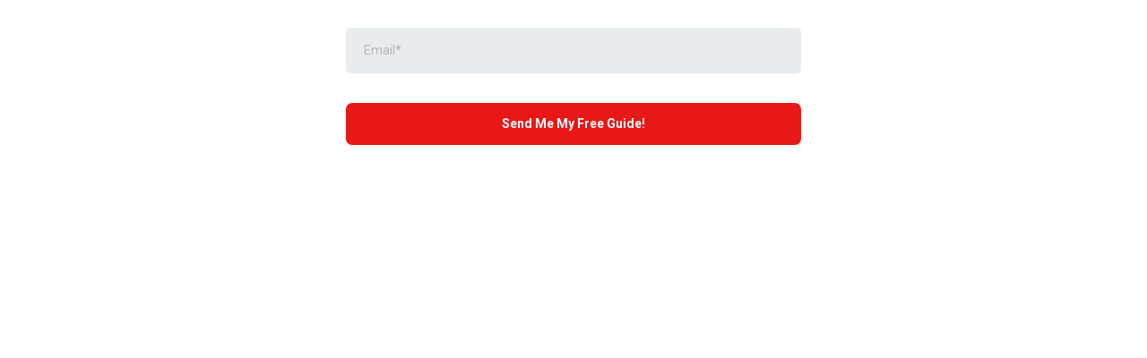

--- FILE ---
content_type: text/html; charset=utf-8
request_url: https://www.google.com/recaptcha/enterprise/anchor?ar=1&k=6LeDBFwpAAAAAJe8ux9-imrqZ2ueRsEtdiWoDDpX&co=aHR0cHM6Ly9tc2dzbmRyLmNvbTo0NDM.&hl=en&v=PoyoqOPhxBO7pBk68S4YbpHZ&size=invisible&anchor-ms=20000&execute-ms=30000&cb=hik0uxc9wv0j
body_size: 48719
content:
<!DOCTYPE HTML><html dir="ltr" lang="en"><head><meta http-equiv="Content-Type" content="text/html; charset=UTF-8">
<meta http-equiv="X-UA-Compatible" content="IE=edge">
<title>reCAPTCHA</title>
<style type="text/css">
/* cyrillic-ext */
@font-face {
  font-family: 'Roboto';
  font-style: normal;
  font-weight: 400;
  font-stretch: 100%;
  src: url(//fonts.gstatic.com/s/roboto/v48/KFO7CnqEu92Fr1ME7kSn66aGLdTylUAMa3GUBHMdazTgWw.woff2) format('woff2');
  unicode-range: U+0460-052F, U+1C80-1C8A, U+20B4, U+2DE0-2DFF, U+A640-A69F, U+FE2E-FE2F;
}
/* cyrillic */
@font-face {
  font-family: 'Roboto';
  font-style: normal;
  font-weight: 400;
  font-stretch: 100%;
  src: url(//fonts.gstatic.com/s/roboto/v48/KFO7CnqEu92Fr1ME7kSn66aGLdTylUAMa3iUBHMdazTgWw.woff2) format('woff2');
  unicode-range: U+0301, U+0400-045F, U+0490-0491, U+04B0-04B1, U+2116;
}
/* greek-ext */
@font-face {
  font-family: 'Roboto';
  font-style: normal;
  font-weight: 400;
  font-stretch: 100%;
  src: url(//fonts.gstatic.com/s/roboto/v48/KFO7CnqEu92Fr1ME7kSn66aGLdTylUAMa3CUBHMdazTgWw.woff2) format('woff2');
  unicode-range: U+1F00-1FFF;
}
/* greek */
@font-face {
  font-family: 'Roboto';
  font-style: normal;
  font-weight: 400;
  font-stretch: 100%;
  src: url(//fonts.gstatic.com/s/roboto/v48/KFO7CnqEu92Fr1ME7kSn66aGLdTylUAMa3-UBHMdazTgWw.woff2) format('woff2');
  unicode-range: U+0370-0377, U+037A-037F, U+0384-038A, U+038C, U+038E-03A1, U+03A3-03FF;
}
/* math */
@font-face {
  font-family: 'Roboto';
  font-style: normal;
  font-weight: 400;
  font-stretch: 100%;
  src: url(//fonts.gstatic.com/s/roboto/v48/KFO7CnqEu92Fr1ME7kSn66aGLdTylUAMawCUBHMdazTgWw.woff2) format('woff2');
  unicode-range: U+0302-0303, U+0305, U+0307-0308, U+0310, U+0312, U+0315, U+031A, U+0326-0327, U+032C, U+032F-0330, U+0332-0333, U+0338, U+033A, U+0346, U+034D, U+0391-03A1, U+03A3-03A9, U+03B1-03C9, U+03D1, U+03D5-03D6, U+03F0-03F1, U+03F4-03F5, U+2016-2017, U+2034-2038, U+203C, U+2040, U+2043, U+2047, U+2050, U+2057, U+205F, U+2070-2071, U+2074-208E, U+2090-209C, U+20D0-20DC, U+20E1, U+20E5-20EF, U+2100-2112, U+2114-2115, U+2117-2121, U+2123-214F, U+2190, U+2192, U+2194-21AE, U+21B0-21E5, U+21F1-21F2, U+21F4-2211, U+2213-2214, U+2216-22FF, U+2308-230B, U+2310, U+2319, U+231C-2321, U+2336-237A, U+237C, U+2395, U+239B-23B7, U+23D0, U+23DC-23E1, U+2474-2475, U+25AF, U+25B3, U+25B7, U+25BD, U+25C1, U+25CA, U+25CC, U+25FB, U+266D-266F, U+27C0-27FF, U+2900-2AFF, U+2B0E-2B11, U+2B30-2B4C, U+2BFE, U+3030, U+FF5B, U+FF5D, U+1D400-1D7FF, U+1EE00-1EEFF;
}
/* symbols */
@font-face {
  font-family: 'Roboto';
  font-style: normal;
  font-weight: 400;
  font-stretch: 100%;
  src: url(//fonts.gstatic.com/s/roboto/v48/KFO7CnqEu92Fr1ME7kSn66aGLdTylUAMaxKUBHMdazTgWw.woff2) format('woff2');
  unicode-range: U+0001-000C, U+000E-001F, U+007F-009F, U+20DD-20E0, U+20E2-20E4, U+2150-218F, U+2190, U+2192, U+2194-2199, U+21AF, U+21E6-21F0, U+21F3, U+2218-2219, U+2299, U+22C4-22C6, U+2300-243F, U+2440-244A, U+2460-24FF, U+25A0-27BF, U+2800-28FF, U+2921-2922, U+2981, U+29BF, U+29EB, U+2B00-2BFF, U+4DC0-4DFF, U+FFF9-FFFB, U+10140-1018E, U+10190-1019C, U+101A0, U+101D0-101FD, U+102E0-102FB, U+10E60-10E7E, U+1D2C0-1D2D3, U+1D2E0-1D37F, U+1F000-1F0FF, U+1F100-1F1AD, U+1F1E6-1F1FF, U+1F30D-1F30F, U+1F315, U+1F31C, U+1F31E, U+1F320-1F32C, U+1F336, U+1F378, U+1F37D, U+1F382, U+1F393-1F39F, U+1F3A7-1F3A8, U+1F3AC-1F3AF, U+1F3C2, U+1F3C4-1F3C6, U+1F3CA-1F3CE, U+1F3D4-1F3E0, U+1F3ED, U+1F3F1-1F3F3, U+1F3F5-1F3F7, U+1F408, U+1F415, U+1F41F, U+1F426, U+1F43F, U+1F441-1F442, U+1F444, U+1F446-1F449, U+1F44C-1F44E, U+1F453, U+1F46A, U+1F47D, U+1F4A3, U+1F4B0, U+1F4B3, U+1F4B9, U+1F4BB, U+1F4BF, U+1F4C8-1F4CB, U+1F4D6, U+1F4DA, U+1F4DF, U+1F4E3-1F4E6, U+1F4EA-1F4ED, U+1F4F7, U+1F4F9-1F4FB, U+1F4FD-1F4FE, U+1F503, U+1F507-1F50B, U+1F50D, U+1F512-1F513, U+1F53E-1F54A, U+1F54F-1F5FA, U+1F610, U+1F650-1F67F, U+1F687, U+1F68D, U+1F691, U+1F694, U+1F698, U+1F6AD, U+1F6B2, U+1F6B9-1F6BA, U+1F6BC, U+1F6C6-1F6CF, U+1F6D3-1F6D7, U+1F6E0-1F6EA, U+1F6F0-1F6F3, U+1F6F7-1F6FC, U+1F700-1F7FF, U+1F800-1F80B, U+1F810-1F847, U+1F850-1F859, U+1F860-1F887, U+1F890-1F8AD, U+1F8B0-1F8BB, U+1F8C0-1F8C1, U+1F900-1F90B, U+1F93B, U+1F946, U+1F984, U+1F996, U+1F9E9, U+1FA00-1FA6F, U+1FA70-1FA7C, U+1FA80-1FA89, U+1FA8F-1FAC6, U+1FACE-1FADC, U+1FADF-1FAE9, U+1FAF0-1FAF8, U+1FB00-1FBFF;
}
/* vietnamese */
@font-face {
  font-family: 'Roboto';
  font-style: normal;
  font-weight: 400;
  font-stretch: 100%;
  src: url(//fonts.gstatic.com/s/roboto/v48/KFO7CnqEu92Fr1ME7kSn66aGLdTylUAMa3OUBHMdazTgWw.woff2) format('woff2');
  unicode-range: U+0102-0103, U+0110-0111, U+0128-0129, U+0168-0169, U+01A0-01A1, U+01AF-01B0, U+0300-0301, U+0303-0304, U+0308-0309, U+0323, U+0329, U+1EA0-1EF9, U+20AB;
}
/* latin-ext */
@font-face {
  font-family: 'Roboto';
  font-style: normal;
  font-weight: 400;
  font-stretch: 100%;
  src: url(//fonts.gstatic.com/s/roboto/v48/KFO7CnqEu92Fr1ME7kSn66aGLdTylUAMa3KUBHMdazTgWw.woff2) format('woff2');
  unicode-range: U+0100-02BA, U+02BD-02C5, U+02C7-02CC, U+02CE-02D7, U+02DD-02FF, U+0304, U+0308, U+0329, U+1D00-1DBF, U+1E00-1E9F, U+1EF2-1EFF, U+2020, U+20A0-20AB, U+20AD-20C0, U+2113, U+2C60-2C7F, U+A720-A7FF;
}
/* latin */
@font-face {
  font-family: 'Roboto';
  font-style: normal;
  font-weight: 400;
  font-stretch: 100%;
  src: url(//fonts.gstatic.com/s/roboto/v48/KFO7CnqEu92Fr1ME7kSn66aGLdTylUAMa3yUBHMdazQ.woff2) format('woff2');
  unicode-range: U+0000-00FF, U+0131, U+0152-0153, U+02BB-02BC, U+02C6, U+02DA, U+02DC, U+0304, U+0308, U+0329, U+2000-206F, U+20AC, U+2122, U+2191, U+2193, U+2212, U+2215, U+FEFF, U+FFFD;
}
/* cyrillic-ext */
@font-face {
  font-family: 'Roboto';
  font-style: normal;
  font-weight: 500;
  font-stretch: 100%;
  src: url(//fonts.gstatic.com/s/roboto/v48/KFO7CnqEu92Fr1ME7kSn66aGLdTylUAMa3GUBHMdazTgWw.woff2) format('woff2');
  unicode-range: U+0460-052F, U+1C80-1C8A, U+20B4, U+2DE0-2DFF, U+A640-A69F, U+FE2E-FE2F;
}
/* cyrillic */
@font-face {
  font-family: 'Roboto';
  font-style: normal;
  font-weight: 500;
  font-stretch: 100%;
  src: url(//fonts.gstatic.com/s/roboto/v48/KFO7CnqEu92Fr1ME7kSn66aGLdTylUAMa3iUBHMdazTgWw.woff2) format('woff2');
  unicode-range: U+0301, U+0400-045F, U+0490-0491, U+04B0-04B1, U+2116;
}
/* greek-ext */
@font-face {
  font-family: 'Roboto';
  font-style: normal;
  font-weight: 500;
  font-stretch: 100%;
  src: url(//fonts.gstatic.com/s/roboto/v48/KFO7CnqEu92Fr1ME7kSn66aGLdTylUAMa3CUBHMdazTgWw.woff2) format('woff2');
  unicode-range: U+1F00-1FFF;
}
/* greek */
@font-face {
  font-family: 'Roboto';
  font-style: normal;
  font-weight: 500;
  font-stretch: 100%;
  src: url(//fonts.gstatic.com/s/roboto/v48/KFO7CnqEu92Fr1ME7kSn66aGLdTylUAMa3-UBHMdazTgWw.woff2) format('woff2');
  unicode-range: U+0370-0377, U+037A-037F, U+0384-038A, U+038C, U+038E-03A1, U+03A3-03FF;
}
/* math */
@font-face {
  font-family: 'Roboto';
  font-style: normal;
  font-weight: 500;
  font-stretch: 100%;
  src: url(//fonts.gstatic.com/s/roboto/v48/KFO7CnqEu92Fr1ME7kSn66aGLdTylUAMawCUBHMdazTgWw.woff2) format('woff2');
  unicode-range: U+0302-0303, U+0305, U+0307-0308, U+0310, U+0312, U+0315, U+031A, U+0326-0327, U+032C, U+032F-0330, U+0332-0333, U+0338, U+033A, U+0346, U+034D, U+0391-03A1, U+03A3-03A9, U+03B1-03C9, U+03D1, U+03D5-03D6, U+03F0-03F1, U+03F4-03F5, U+2016-2017, U+2034-2038, U+203C, U+2040, U+2043, U+2047, U+2050, U+2057, U+205F, U+2070-2071, U+2074-208E, U+2090-209C, U+20D0-20DC, U+20E1, U+20E5-20EF, U+2100-2112, U+2114-2115, U+2117-2121, U+2123-214F, U+2190, U+2192, U+2194-21AE, U+21B0-21E5, U+21F1-21F2, U+21F4-2211, U+2213-2214, U+2216-22FF, U+2308-230B, U+2310, U+2319, U+231C-2321, U+2336-237A, U+237C, U+2395, U+239B-23B7, U+23D0, U+23DC-23E1, U+2474-2475, U+25AF, U+25B3, U+25B7, U+25BD, U+25C1, U+25CA, U+25CC, U+25FB, U+266D-266F, U+27C0-27FF, U+2900-2AFF, U+2B0E-2B11, U+2B30-2B4C, U+2BFE, U+3030, U+FF5B, U+FF5D, U+1D400-1D7FF, U+1EE00-1EEFF;
}
/* symbols */
@font-face {
  font-family: 'Roboto';
  font-style: normal;
  font-weight: 500;
  font-stretch: 100%;
  src: url(//fonts.gstatic.com/s/roboto/v48/KFO7CnqEu92Fr1ME7kSn66aGLdTylUAMaxKUBHMdazTgWw.woff2) format('woff2');
  unicode-range: U+0001-000C, U+000E-001F, U+007F-009F, U+20DD-20E0, U+20E2-20E4, U+2150-218F, U+2190, U+2192, U+2194-2199, U+21AF, U+21E6-21F0, U+21F3, U+2218-2219, U+2299, U+22C4-22C6, U+2300-243F, U+2440-244A, U+2460-24FF, U+25A0-27BF, U+2800-28FF, U+2921-2922, U+2981, U+29BF, U+29EB, U+2B00-2BFF, U+4DC0-4DFF, U+FFF9-FFFB, U+10140-1018E, U+10190-1019C, U+101A0, U+101D0-101FD, U+102E0-102FB, U+10E60-10E7E, U+1D2C0-1D2D3, U+1D2E0-1D37F, U+1F000-1F0FF, U+1F100-1F1AD, U+1F1E6-1F1FF, U+1F30D-1F30F, U+1F315, U+1F31C, U+1F31E, U+1F320-1F32C, U+1F336, U+1F378, U+1F37D, U+1F382, U+1F393-1F39F, U+1F3A7-1F3A8, U+1F3AC-1F3AF, U+1F3C2, U+1F3C4-1F3C6, U+1F3CA-1F3CE, U+1F3D4-1F3E0, U+1F3ED, U+1F3F1-1F3F3, U+1F3F5-1F3F7, U+1F408, U+1F415, U+1F41F, U+1F426, U+1F43F, U+1F441-1F442, U+1F444, U+1F446-1F449, U+1F44C-1F44E, U+1F453, U+1F46A, U+1F47D, U+1F4A3, U+1F4B0, U+1F4B3, U+1F4B9, U+1F4BB, U+1F4BF, U+1F4C8-1F4CB, U+1F4D6, U+1F4DA, U+1F4DF, U+1F4E3-1F4E6, U+1F4EA-1F4ED, U+1F4F7, U+1F4F9-1F4FB, U+1F4FD-1F4FE, U+1F503, U+1F507-1F50B, U+1F50D, U+1F512-1F513, U+1F53E-1F54A, U+1F54F-1F5FA, U+1F610, U+1F650-1F67F, U+1F687, U+1F68D, U+1F691, U+1F694, U+1F698, U+1F6AD, U+1F6B2, U+1F6B9-1F6BA, U+1F6BC, U+1F6C6-1F6CF, U+1F6D3-1F6D7, U+1F6E0-1F6EA, U+1F6F0-1F6F3, U+1F6F7-1F6FC, U+1F700-1F7FF, U+1F800-1F80B, U+1F810-1F847, U+1F850-1F859, U+1F860-1F887, U+1F890-1F8AD, U+1F8B0-1F8BB, U+1F8C0-1F8C1, U+1F900-1F90B, U+1F93B, U+1F946, U+1F984, U+1F996, U+1F9E9, U+1FA00-1FA6F, U+1FA70-1FA7C, U+1FA80-1FA89, U+1FA8F-1FAC6, U+1FACE-1FADC, U+1FADF-1FAE9, U+1FAF0-1FAF8, U+1FB00-1FBFF;
}
/* vietnamese */
@font-face {
  font-family: 'Roboto';
  font-style: normal;
  font-weight: 500;
  font-stretch: 100%;
  src: url(//fonts.gstatic.com/s/roboto/v48/KFO7CnqEu92Fr1ME7kSn66aGLdTylUAMa3OUBHMdazTgWw.woff2) format('woff2');
  unicode-range: U+0102-0103, U+0110-0111, U+0128-0129, U+0168-0169, U+01A0-01A1, U+01AF-01B0, U+0300-0301, U+0303-0304, U+0308-0309, U+0323, U+0329, U+1EA0-1EF9, U+20AB;
}
/* latin-ext */
@font-face {
  font-family: 'Roboto';
  font-style: normal;
  font-weight: 500;
  font-stretch: 100%;
  src: url(//fonts.gstatic.com/s/roboto/v48/KFO7CnqEu92Fr1ME7kSn66aGLdTylUAMa3KUBHMdazTgWw.woff2) format('woff2');
  unicode-range: U+0100-02BA, U+02BD-02C5, U+02C7-02CC, U+02CE-02D7, U+02DD-02FF, U+0304, U+0308, U+0329, U+1D00-1DBF, U+1E00-1E9F, U+1EF2-1EFF, U+2020, U+20A0-20AB, U+20AD-20C0, U+2113, U+2C60-2C7F, U+A720-A7FF;
}
/* latin */
@font-face {
  font-family: 'Roboto';
  font-style: normal;
  font-weight: 500;
  font-stretch: 100%;
  src: url(//fonts.gstatic.com/s/roboto/v48/KFO7CnqEu92Fr1ME7kSn66aGLdTylUAMa3yUBHMdazQ.woff2) format('woff2');
  unicode-range: U+0000-00FF, U+0131, U+0152-0153, U+02BB-02BC, U+02C6, U+02DA, U+02DC, U+0304, U+0308, U+0329, U+2000-206F, U+20AC, U+2122, U+2191, U+2193, U+2212, U+2215, U+FEFF, U+FFFD;
}
/* cyrillic-ext */
@font-face {
  font-family: 'Roboto';
  font-style: normal;
  font-weight: 900;
  font-stretch: 100%;
  src: url(//fonts.gstatic.com/s/roboto/v48/KFO7CnqEu92Fr1ME7kSn66aGLdTylUAMa3GUBHMdazTgWw.woff2) format('woff2');
  unicode-range: U+0460-052F, U+1C80-1C8A, U+20B4, U+2DE0-2DFF, U+A640-A69F, U+FE2E-FE2F;
}
/* cyrillic */
@font-face {
  font-family: 'Roboto';
  font-style: normal;
  font-weight: 900;
  font-stretch: 100%;
  src: url(//fonts.gstatic.com/s/roboto/v48/KFO7CnqEu92Fr1ME7kSn66aGLdTylUAMa3iUBHMdazTgWw.woff2) format('woff2');
  unicode-range: U+0301, U+0400-045F, U+0490-0491, U+04B0-04B1, U+2116;
}
/* greek-ext */
@font-face {
  font-family: 'Roboto';
  font-style: normal;
  font-weight: 900;
  font-stretch: 100%;
  src: url(//fonts.gstatic.com/s/roboto/v48/KFO7CnqEu92Fr1ME7kSn66aGLdTylUAMa3CUBHMdazTgWw.woff2) format('woff2');
  unicode-range: U+1F00-1FFF;
}
/* greek */
@font-face {
  font-family: 'Roboto';
  font-style: normal;
  font-weight: 900;
  font-stretch: 100%;
  src: url(//fonts.gstatic.com/s/roboto/v48/KFO7CnqEu92Fr1ME7kSn66aGLdTylUAMa3-UBHMdazTgWw.woff2) format('woff2');
  unicode-range: U+0370-0377, U+037A-037F, U+0384-038A, U+038C, U+038E-03A1, U+03A3-03FF;
}
/* math */
@font-face {
  font-family: 'Roboto';
  font-style: normal;
  font-weight: 900;
  font-stretch: 100%;
  src: url(//fonts.gstatic.com/s/roboto/v48/KFO7CnqEu92Fr1ME7kSn66aGLdTylUAMawCUBHMdazTgWw.woff2) format('woff2');
  unicode-range: U+0302-0303, U+0305, U+0307-0308, U+0310, U+0312, U+0315, U+031A, U+0326-0327, U+032C, U+032F-0330, U+0332-0333, U+0338, U+033A, U+0346, U+034D, U+0391-03A1, U+03A3-03A9, U+03B1-03C9, U+03D1, U+03D5-03D6, U+03F0-03F1, U+03F4-03F5, U+2016-2017, U+2034-2038, U+203C, U+2040, U+2043, U+2047, U+2050, U+2057, U+205F, U+2070-2071, U+2074-208E, U+2090-209C, U+20D0-20DC, U+20E1, U+20E5-20EF, U+2100-2112, U+2114-2115, U+2117-2121, U+2123-214F, U+2190, U+2192, U+2194-21AE, U+21B0-21E5, U+21F1-21F2, U+21F4-2211, U+2213-2214, U+2216-22FF, U+2308-230B, U+2310, U+2319, U+231C-2321, U+2336-237A, U+237C, U+2395, U+239B-23B7, U+23D0, U+23DC-23E1, U+2474-2475, U+25AF, U+25B3, U+25B7, U+25BD, U+25C1, U+25CA, U+25CC, U+25FB, U+266D-266F, U+27C0-27FF, U+2900-2AFF, U+2B0E-2B11, U+2B30-2B4C, U+2BFE, U+3030, U+FF5B, U+FF5D, U+1D400-1D7FF, U+1EE00-1EEFF;
}
/* symbols */
@font-face {
  font-family: 'Roboto';
  font-style: normal;
  font-weight: 900;
  font-stretch: 100%;
  src: url(//fonts.gstatic.com/s/roboto/v48/KFO7CnqEu92Fr1ME7kSn66aGLdTylUAMaxKUBHMdazTgWw.woff2) format('woff2');
  unicode-range: U+0001-000C, U+000E-001F, U+007F-009F, U+20DD-20E0, U+20E2-20E4, U+2150-218F, U+2190, U+2192, U+2194-2199, U+21AF, U+21E6-21F0, U+21F3, U+2218-2219, U+2299, U+22C4-22C6, U+2300-243F, U+2440-244A, U+2460-24FF, U+25A0-27BF, U+2800-28FF, U+2921-2922, U+2981, U+29BF, U+29EB, U+2B00-2BFF, U+4DC0-4DFF, U+FFF9-FFFB, U+10140-1018E, U+10190-1019C, U+101A0, U+101D0-101FD, U+102E0-102FB, U+10E60-10E7E, U+1D2C0-1D2D3, U+1D2E0-1D37F, U+1F000-1F0FF, U+1F100-1F1AD, U+1F1E6-1F1FF, U+1F30D-1F30F, U+1F315, U+1F31C, U+1F31E, U+1F320-1F32C, U+1F336, U+1F378, U+1F37D, U+1F382, U+1F393-1F39F, U+1F3A7-1F3A8, U+1F3AC-1F3AF, U+1F3C2, U+1F3C4-1F3C6, U+1F3CA-1F3CE, U+1F3D4-1F3E0, U+1F3ED, U+1F3F1-1F3F3, U+1F3F5-1F3F7, U+1F408, U+1F415, U+1F41F, U+1F426, U+1F43F, U+1F441-1F442, U+1F444, U+1F446-1F449, U+1F44C-1F44E, U+1F453, U+1F46A, U+1F47D, U+1F4A3, U+1F4B0, U+1F4B3, U+1F4B9, U+1F4BB, U+1F4BF, U+1F4C8-1F4CB, U+1F4D6, U+1F4DA, U+1F4DF, U+1F4E3-1F4E6, U+1F4EA-1F4ED, U+1F4F7, U+1F4F9-1F4FB, U+1F4FD-1F4FE, U+1F503, U+1F507-1F50B, U+1F50D, U+1F512-1F513, U+1F53E-1F54A, U+1F54F-1F5FA, U+1F610, U+1F650-1F67F, U+1F687, U+1F68D, U+1F691, U+1F694, U+1F698, U+1F6AD, U+1F6B2, U+1F6B9-1F6BA, U+1F6BC, U+1F6C6-1F6CF, U+1F6D3-1F6D7, U+1F6E0-1F6EA, U+1F6F0-1F6F3, U+1F6F7-1F6FC, U+1F700-1F7FF, U+1F800-1F80B, U+1F810-1F847, U+1F850-1F859, U+1F860-1F887, U+1F890-1F8AD, U+1F8B0-1F8BB, U+1F8C0-1F8C1, U+1F900-1F90B, U+1F93B, U+1F946, U+1F984, U+1F996, U+1F9E9, U+1FA00-1FA6F, U+1FA70-1FA7C, U+1FA80-1FA89, U+1FA8F-1FAC6, U+1FACE-1FADC, U+1FADF-1FAE9, U+1FAF0-1FAF8, U+1FB00-1FBFF;
}
/* vietnamese */
@font-face {
  font-family: 'Roboto';
  font-style: normal;
  font-weight: 900;
  font-stretch: 100%;
  src: url(//fonts.gstatic.com/s/roboto/v48/KFO7CnqEu92Fr1ME7kSn66aGLdTylUAMa3OUBHMdazTgWw.woff2) format('woff2');
  unicode-range: U+0102-0103, U+0110-0111, U+0128-0129, U+0168-0169, U+01A0-01A1, U+01AF-01B0, U+0300-0301, U+0303-0304, U+0308-0309, U+0323, U+0329, U+1EA0-1EF9, U+20AB;
}
/* latin-ext */
@font-face {
  font-family: 'Roboto';
  font-style: normal;
  font-weight: 900;
  font-stretch: 100%;
  src: url(//fonts.gstatic.com/s/roboto/v48/KFO7CnqEu92Fr1ME7kSn66aGLdTylUAMa3KUBHMdazTgWw.woff2) format('woff2');
  unicode-range: U+0100-02BA, U+02BD-02C5, U+02C7-02CC, U+02CE-02D7, U+02DD-02FF, U+0304, U+0308, U+0329, U+1D00-1DBF, U+1E00-1E9F, U+1EF2-1EFF, U+2020, U+20A0-20AB, U+20AD-20C0, U+2113, U+2C60-2C7F, U+A720-A7FF;
}
/* latin */
@font-face {
  font-family: 'Roboto';
  font-style: normal;
  font-weight: 900;
  font-stretch: 100%;
  src: url(//fonts.gstatic.com/s/roboto/v48/KFO7CnqEu92Fr1ME7kSn66aGLdTylUAMa3yUBHMdazQ.woff2) format('woff2');
  unicode-range: U+0000-00FF, U+0131, U+0152-0153, U+02BB-02BC, U+02C6, U+02DA, U+02DC, U+0304, U+0308, U+0329, U+2000-206F, U+20AC, U+2122, U+2191, U+2193, U+2212, U+2215, U+FEFF, U+FFFD;
}

</style>
<link rel="stylesheet" type="text/css" href="https://www.gstatic.com/recaptcha/releases/PoyoqOPhxBO7pBk68S4YbpHZ/styles__ltr.css">
<script nonce="4sWCmlGl2h8Nwcxhs_RcSA" type="text/javascript">window['__recaptcha_api'] = 'https://www.google.com/recaptcha/enterprise/';</script>
<script type="text/javascript" src="https://www.gstatic.com/recaptcha/releases/PoyoqOPhxBO7pBk68S4YbpHZ/recaptcha__en.js" nonce="4sWCmlGl2h8Nwcxhs_RcSA">
      
    </script></head>
<body><div id="rc-anchor-alert" class="rc-anchor-alert"></div>
<input type="hidden" id="recaptcha-token" value="[base64]">
<script type="text/javascript" nonce="4sWCmlGl2h8Nwcxhs_RcSA">
      recaptcha.anchor.Main.init("[\x22ainput\x22,[\x22bgdata\x22,\x22\x22,\[base64]/[base64]/[base64]/[base64]/[base64]/[base64]/[base64]/[base64]/[base64]/[base64]\\u003d\x22,\[base64]\\u003d\x22,\x22J8K3HDcrY3szGh0xwrDCjFLDqg/CksOmw6Evwpocw6zDisKgw61sRMO1wpHDu8OEPh7CnmbDkMK1wqA8wokkw4Q/A17CtWBZw40Ofz/CmMOpEsOTcnnCulsIIMOawqURdW8mHcODw4bCvh8vwobDnMKsw4vDjMO0DRtWWcKCwrzCssOvXj/[base64]/DrSbDgCo5LcKyB8O1XwfDgcKLKGYbw4zCihTCjmkywpXDvMKcw4AKwq3CuMOEA8KKNMKTEsOGwrMhKz7CqXptYg7CscOWahElL8KDwoszwpklQcOHw7BXw71qwoJTVcOzO8K8w7NWVTZuw7VXwoHCucOTS8OjZSzCjsOUw5d3w7/DjcKPe8O9w5PDq8ONwp4+w77CjcOFBEXDikYzwqPDgsOXZ2JBc8OYC0XDocKewqh2w4HDjMOTwpgWwqTDtH14w7FgwrAVwqsaTgTCiWnCjGDClFzCosOYdELCi3VRbsKJUiPCjsOXw6AJDBNbYXlgLMOUw7DClcO8LnjDkAQPGnkmYHLCvzNLUhA/XQUCQcKUPmbDncO3IMKEwp/[base64]/DuR/CrF8yFVDDq8K2OcOxWy/DrFRQKcKVwqF8MgnCjAZLw5p/w5rCncO5wrF5XWzCpTXCvSg4w73Dkj0Dwq/Dm19awp/[base64]/[base64]/SUnClB7Doy0nF8OQclslw6vDpkDCjcKmCFLCjm1Pw7l4wp3CkMK3wrPClcKVV3/CiX/Cq8Kyw4TCqsOpP8OTw4MuwofCicKNCXwDYzIsOcKLw7rCpTXDq1TCgxAewqZ7wovCpsOoL8KlWDHDjn49WsONwrbChnlwYVkDwq7CmUtiw7R4eVXDiCrCtWEpCMKsw7TDq8Kpw48mBH/DkMOtwrrCnsOhAMOkO8OXR8KJw7vDuETDjhHDh8OEO8KDHyjCtwxGDcO7wrBjQ8Oxw68EK8KHw7xmwoB7OcOYwpXDksKQfCgrw5TDpsKYXwzDhwTCmsOiJwPDqApULSt7w4zCkl7DrivDkxs1cnnDjRvCtmwTbhksw6nDkcOaeW7DmmtJOjlAUcOGwo7Dg1p/w612wqojw557worCvMK/AhvDocKpwr0MwrHDhGEow7t6NFw+fUzCqHnCpUUCw4UCcMOOLzgAw47Ct8O5wqPDhgc7G8O9w51mZHUFwp7Dq8KYwpnDjMOdw5jCp8O/w4LDk8K6U2hfw6nClzBLMQrDocOWB8Oiw4XDpMO7w6tSw6/Ch8KJwr3Cm8OIMznCizVvwozCsCPCix7DusOUw7hJFsOUYsOAM3TDihcJw77Cm8O7wqViw6XDkcOOwqPDsEoIdcOOwqPCjcK9w51+e8OQU2zCjsOFLiPDncKXccK8akJ9WlhNw5A9Um9hTsOvQsKew6HDqsKlw4AFC8K7XsK/Hx5ZM8KQw7zDh1rClX3CqXbCslZ2B8KAYMOWwoMFwowlw65bGAvDhMKoaxfCnsKseMKQwp5/w5xkWsKFw5vDocOOwpfDtQ/DjcKXwpbCscKrQnrClnQrWsOUwpLDhsKfwrZpTSgFPgHDs3o9wpXCr1t8wo/CpMOSwqHCt8OkwobDpUXDksO9w7jCoE3ClVzDisKjABETwodIVS7CiMO7w5fDtHvDm1rDnMOFFhVOwq84woEqXjlQUysLLmMGUsK8RMOECsKiwq/[base64]/DsA4WwqRRw6pFMW7DsHrCmMK1F8KqwrXDs8OXwr3Dm8OtCzPCn8KfdhnDncOEwrhEwqfDsMKzwrBvZMOVwq92wrAkwoXDmlc3w4xDZMOXwqogEMOkwq/CjsO2w5YTwqbDvsO0csKxw61two7CjQYCJcO2w644w4/CuVPCtUvDkzkqwo1ZQUzCtEXCtg4UwrbDq8ODTiF8wrRuLljClMOFw7zCiT3DqTnDuxPCr8OqwqR/wqQSw77CjFbCjMKkQ8K3w7A7TXVMw4EVwpttS1h3PMKdw6BiworCuXI5wq/DuEXCk3LDv3ZtwqDDucOnw6vCjVAnwo5ywq9kCMKfw77DkMOmw4rDosKHLWJbwo3CpMKOWw/[base64]/DtVzDn8K8w7HDqhZbwoZCRcK9CcOWNcORwpjChcKBUcK7wqNXPmk+DcKkNsOAw5wowr5fUcKQwpImSg9yw5N7WMKNwqsew5/DrgVDTBrDncONwrDCvMK4KxbCnsOOwrMRwr0pw4ZfOcOkQzBHOMOiQ8KxVcO8cEnDrS9lwpDDvXwowpNdw600wqPCoWAVbsOJwoLDgAsKw7HCslPCoMKdFnDDqcOGN0hfXGYKOsKjwpLDh1bCl8Ogw7LDvF/[base64]/wqnCtR4MwrfCqDLCn8Oww5wkwr0cwrXDvhwAXMKPw67DkUAFJMOETcKBARfDmMKOFzHCg8K/w54qwr8iFjPCr8K4wqUBScOBwq58VcORUMK1bsOrIi0Cw54Ywpxmw4TDiX/DkgrCvMOaw4rClsK8McOVw5LCtgjDtMKcXMOZcUA0Ezk7O8KcwprCuikvw4TCrFvChCLCmyVRwrvDpMKcw65dbHs/w4jCj1/Dk8OSLUE1w7AaYMKDwqVswq19w6vDpU/DlkRbw5o6wpwqw4XDmcORworDtsKEw7YFEsKOwr7DgA3CmcOUU03Dpi/CtcOvQlzDjMKUOWLCpMOCw45rMApFwrfDoFdoVcOHYcKBwozDpDnDisKaf8OJw4zDrStyWg/Cox7Cu8KNwqt8wo7CssOGwoTDtiTDoMKKw6LCnTRtw77DpwvClcOUBSMlWhPDicOXJTzDisORw6QMw6fDjRkRw7Z/wr3CsCnCm8Klwr7DqMOFQ8O7AcOcd8OUUMKRwphOQMO2wpnDglV0DMOdNcKIO8KREcOnXiDCisK4wq4iVRnCkjnDisOBw5HCsAgNwqAPwpTDhATCmmtWwqfDkcK4w5/DtnhSw7VqP8K8O8OtwplAUsKLF3wBw4zCoVjDlcKGwqsfLcKnOhM6wpQbwqUBH3jDlDQZw54TwpdMw7HCg3HCpH9qw7zDpiUcJFrCiVVOworCoGbDvm3DvMKBHWglw6DDmQHCiDvCvMKyw7vCpsOFw60pwrd/GxrDi25/[base64]/DqsKGwqrDl8KPIsKzw6/CoTdgwpZNwrdVXD/DsnDDmjYmVg8Gw7N9O8O5d8KKw5VKAMKha8OUeCozw6/CocKpw7LDom/[base64]/CsEzClcKAw4I5QXlGw7nCmsOewpkDw53Cu0vDpzDDsW8cw4TDisKsw7XDpMKSwrPCpwMqw40QfMKECDfCpyTDincAwqYAfX4CJsKZwrtkJF09S17Crl7Cp8O5FcOBXGjDsGMAw7N9w7vCuG5Mw58jZBrCgsKTwqp3w7rCg8OBbUIEwo/DoMKewrRwIsOiwrB8wofDpcO0wpAXw598w7DCr8O9XgvDhD/[base64]/Dp8KGD0nDo8Oaw5YmWmrDnMK2wqtYdsKfRhbDnXxIwpRUwrPDq8ObGcOfwo3CvMKpwpnCk29Ww6jCncK4MRDDtsOIw7FQAsKxMhUyDMKcA8O3w6/[base64]/Cn2RMw6MWKT/DicKgw65Hw57DncKFHcKZbgB/AwNVe8OPwoTCocKIZB5Kw609w6jDtcOgw7MLw6nDqgEnw43Cqx3CslHCkcKMwqYLw7vCtcKFwqlCw6vDmsOBwrLDs8OoTcOpD0fDsWwFwr7CgcOawq1+wr/Cg8OHw7M9ABTDucO1w48vwoJ7w47CnCxRw6s8wrjDlGZdwrBFPHnCl8KQw5koHncrwofClsO5UnJINcOAw79Iw45OXyhZLMOtwroEMEBiHmwkwowDW8O8w7sPwpQ2w4PDo8KfwptQL8OwTW3DsMKQw6bChsKMw5ZrUsOoecOvw7/DgQdmPsOXwq3DnsKnw4QywpzCi3wfIcKbIERQKMKaw5oNRsK9a8KJJgfCsF1bZMKTC3XCg8OEJC/CrcKuw4rDm8KVScOowo7DjRjCgcOUw7zDijLDjFDDjcOnF8Kbw7cwRBtIwqg/CQc8w5/[base64]/Jw3Dm8KPw7HDpcONw4bCjsKpw4tcFMK6worCgsOsQivDo8KNScOZw7BfwonCk8ORwppxdcKsS8KBwrcmwo7CjsKePHbDssK1w5LDiVUvwpcHZsKCw6dfUUbDqMKsNH4fw5TCkVBPwqTDmGnDiiTCjDnDrSxww7DCuMKbwr/[base64]/[base64]/GMOwE8Klwq7DlMOQBsOqciNOwrcAI8OKZsOqw5XDlQI5woVuE2Vswo3DlsK0JMOUwrcAw6DDicOywqzChThvCMKvR8OkPx/[base64]/DjHvDq3bDjsKVw7Unw6nDg8K4w5lWFxPCm3/CoihDw5EUVDvCnk7CjsOhw45lNVMhw5DCtcKqw4nCqMKLEyQIw6ZRwqdaORN9ScKgbjzDncOqw6/CucKswoDDosO/wrHCtx/ClcOpMgLCkzoKQ2Qaw73Dl8Okf8OaHsKhcmfDtsKLwowHbMK9eW4uU8Ked8KVdlzCv1bDiMOuwovDo8OXDsO/wpjDucKTw5bDs1Msw6ZYw51NDS8oVDxrwoPDuG/CmFPCpALDmz/DsjvDtADDm8Orw7EGAmPCmVRDCMKmwpkGwpfDuMKwwrhgw7YVPsKdMMKCwqUZOcK4wr/CgcKbw4ZNw7F2w78WwohvOcKswpRsKmjCtWMWwpfDmg7CtcOZwrMYLgTCmgBIwoFOwp0NZcKSUMOcw7J5w7JTw6Jcw55PfHzDiynChgPDk1pmw5TDhsK3XsKGw67DnMKVwozDo8K/woTDjcKYw7rDtsOaPX5XeW5Zwr/CnDZcacKlGMOvL8KBwrFNwrrDvwxGwrY0wq94wrxIfUgFw5hRUVsXOMK8PcOmEko0w4fDhMKqw7HDtDI7bcOAcBHCgsO7O8KRcFPCgMOowpQ3KcONVMKow4EmcMKPXMK9w7U4w7R7wrPCgsOYwqDDiBLDmcKpwo5XPMOrY8KFScKLZV/Dt8OiQwpILCkEw4hmwrHDq8O/woUZw5jCihkpw6zCuMOewpHDqcODwrDCg8KNHsKDE8OqbGEmSsOyNMKUBsKpw7gtwo56YTs3U8Kpw485Y8OWwr3DncKNwqFeDzXCgcKWU8ODw73CrWzDljNVwpp+w6Ezw6hgGsKBS8K4wq9iYFHDgl/Cnl/Dh8OKVh1gbT0zw6bDqWVGDcKaw49WwoBEwqHDrmLCsMO5F8KjGsOXLcOaw5Y6woIYZDpGPF1LwpQXw7wZw4Q4cj/DgMKoccOvwoxdwpHCtcKNw6zCslJFwoDCn8KwIsKNw5LCk8KTIC7CsGbDncKIwoTDncOISMO+GXrClcKgwo/DnwXCgMOHPRbCp8KWfFsgw6Qzw7bDgU/Dt2zDlsKLw5ceN2HDvEzDg8KVYcOQZsOoTMOaaSnDh2NOw4JcYcOhFR1gdA1GworDgcKDEXfCn8Odw6XDj8OoUFo1fjvDocOrdsOydCMJW19owqHCqiJ4w6vDosOQJQktw47CqMOzwp9sw45bw7/ChUBKwrYNCxR1w6zDp8KcwrLCrnjDgBZxbMK3BMOrwpfDtMOLw5MuEVdUSDhCZ8OtTMKKMcOsLVbDksOVbMKCG8ODwoHDmQbDhQZuTB4Owo/Dj8KRSgnCjcKjcV/CusKhExzDmg3DrHbDthvDocKVw48mw5TCtlt/[base64]/wrrDqcO8C8OBecO5wrd9N2XCscKdJ8KlVcKkIm4zwotFw6wgQ8O6wp/CncOkwqNkIMK0Qw8vw6U9w7DCjHPDksKcwoYxwr7DosKULMK/GcKTYRcMwrNWLQvDqMKaAntAw5vCvsKtXsOgIjTCj1rCpHkvb8KxaMOJFMOkF8O5d8OjH8Ozw5vCohPDmF7Du8Krax7Dvl/[base64]/woV1wo3DgcKTwrAfwoLCpcK5w7Rwwoduwq7DtMOjw4XDmRbCiAnCo8OaIybDlsKtL8Ogw6vCkmrDisKaw6Jcc8K/w4VKUMO0LsK6w5UlIcKswrDDjcOaS2vDqk/DtwUCw7A3CHdwDgvDvFjCvcO2HARMw4sUwrZ0w6nDhsKlw5cfJMKrw7Vvw6Q0wrTCvjPDvnPCr8Oow57DsVDCm8ObwpPCqx7CvcOtVsKYOgHClTzChFfDtsKRKVpdwp3Dl8Ofw4B5fD5owrbDs1nDvsKJcDrCpcOTw63CtsKAwr7ChsKOwp0two/Cqm7CoyXCvn7Ds8K/Nw3Dh8KeBcOwfcOxFFFLw63CnFzDki8Hw4bCqsOWwodXd8KIITdtIMKBw4AWwpPChMOZWMKvTxA/[base64]/Elo3EcKOwqjCvWd9w7MGWMOrwqVgScKww7nDojtHwocew7NAwoAiw43CoU/CkcKYIQvCvxzDhMOeDVzCscKxfEDCp8Oje0wqw5zCrWbDncOSVsOYbw/CvMONw4PCr8KYwo7DkEsCVVpGX8OoNA9Xwp1BJMOcwrtDDnh5w6vCgQcFAQ0qw4LCm8OKRcOew69FwoBUw6Ehw6HDh1ZHNgR4JTQoD2nCvsKwTi0QKG/[base64]/DrMOaU2rCi10fRsKNFRTDt8KHwoLDn0wMPcK2a8Ojwp87wp/CqcKSJCdjwovCrcO/[base64]/FcKEVCM9JxwpXAnDncOLY21tCsKcVlTCscKww6TDjkQNw6TCm8OWVSpEwpAaMsKqV8KwbBbCk8K9wo4yJEfDqMOvEcOhw5Ybwr/DqhXCnT/DlBkBw7cbw7/[base64]/Fj3Cj8KwAhUST2bCiW04w4UwwoLDrsK6QMKNecK1wpcKwrsVGFtrHQ3DksOkwpvDs8Kob2ttMcO4MAw3w4FHP3RwJ8ORZMOjfgvCtBzCiC8iwp3CgGrDlyjDrX8yw6FfdC8+I8K8TsKOCz1hDBJxOMOBwp/[base64]/Ds8KTw6Erw6XDriM1w73CuTTCo8Oyw6pwSRvCuADDo33CmTLDiMO6wpJ3wprCi2BdLsK/KSvDrBNVPxTCqCHDncOgw6DDqcOxwrbCvxDDhXM6Z8OKwrTCmsO4TsKSw5JswqzDmcOGwrFtw4hJwrZWe8KiwoJxWcKEwqRWwoZ7VcKIw7ptw6fDjVREwqbDs8KCW07CmgNKDhrCmsOOY8Ouw4bCq8KZwoARACzDi8OVw4vCpMKHe8K/J1HCtHdpw7pMw5fDmMKZwqrDoMKrbcK7w6EuwoMmwpPCqMOZa1h3WXZawrt7woUGw7DCh8Kpw7vDtC3DnkbDlsKRNSHClMKrS8OTY8KjQMKkYn/Ds8OdwrwSwpvChl9mGiHCncKHw7s3Y8K5RWPCtjHDmFcJwpl5bC5swrQyUsOLG37CuFPCjMOjwqgpwpUkw5nCqnfDrsKLw6FvwrNUwpdNwqkRciXCg8KEwokqC8K3QsOswoFSBANwawQoKcK5w5Aww63DolI2wpnDjlUZZMKZLMKsa8OfQ8Kyw6hKKsO8w50/wpvDigx+woMtOMKNwowsATlBwqwkNXHDhHR6wpF/M8Okw5XCqsKbLnhZwpZ+Sz3CuTXDrsKJw58pwr1ew5TDvmvCk8OVw4XDmMO6eANbw7XCoRrCjsOrWSzCncOUPcKtwprCgT/[base64]/DscOkB2jDhMORw4d+w4xpGXdSRMO6UzBGwpbCj8OUYhQObVBYCcKVbcO6OCLCrRYPYMOhMMOPVwYiw6LDkMOCd8OGw5scKFjDnTogYV3Cu8KJw4bDn37CrgfDtRzCu8ORLE59esKzFip/w4hEwqbCu8K5YMK4a8KPeRJuwpvDvnEUJcOJw7jCnMOXdcKMw5zCkMO/f184eMOGMMOUwoXCl1TDqcOyaU3Do8K5TR3Dq8ObFBUzwpRlwoQuwoTDj2XDnMOWw6ofZsOhLMOVOMKxQ8OwQcObYMK4B8Kqwo4dwow2wpIFwoFbQcKKcVvDrcKXaSwgehwrMsOoYsK0P8KHwrpie0HDoVrCj1vDn8OCw5txQA/[base64]/DpMKvwqPDg381wpkpw7zDowzCkV3DtQHCj1DCj8OQw7fDp8KXZ0VBwqs1wp/CnhDCjMKWw6PDmV9ffkTCvcOfG1Y5IsOfRyY9w5vDgCfCmsOaHFfCnMK/CcOtw4LDicOqw6vCi8OjwpDCkkEfwod+DMO1w4QLw61ow57DpgfDksOYKiDCscOqTH7Dh8OMRXx+UMOLf8OwwpbDvcOBwqjDqFAed0vCscKjwqR8wq3Ds2zCgsKdwqnDksOIwqs+w5jDocKXZD/[base64]/LMKNwr/ClcKiwpHDhShWw6NVw4PCksOTKsK/C8KHV8OqH8O7dcKfw6DDuH/CrkbDsmxKesKVwobCv8O1wqfDqcKQesOFwoHDl0wiDhLCtSXDiTNDGcOIw7rDkCTDtCcsS8ObwoNCw6A0B3vDs00ZXcODw5/CicKxw6l8WcKnBsKOw7Rywqohwo/DqMOdwpgDHhHCj8KAwrZTwps6D8K8SsOkwovDijcJVcOBCcKcw7rDqcOlahwzw5TCmFrCugnCg1V1P2wTClzDo8OnGSwvw5TCs0/Cp0bCrcKmwqjDvMKGUwHCsCXCmhVvbWnCjVnCg1zCjMOsDjfDlcKKw6PDt1B1w4kbw4LCtgzDn8KqNsOuw7DDksOUwqHCkiljw7zDqi1Iw5nCpMOwwpnCnGtAwpbCgVHCrcKfA8Klw4bCvmFfwowneiDCv8KLwqQkwpdcXmdSw5/DkQFRwpRlwq3DiyktGjBMw74AwrHCu3Maw5VVw6nDrnrDsMOyNMO0w6/DvMKOeMO2w4EpbcO+wrI0woAsw6TDssOjOHNuwpXCpMObw4U7w43CpE/Ds8OPEATDpAJ3w7jCqMKew65cw7FvSMK/YzxZPFRPB8OBNMKSwqwndh/CucKQXFDCv8OzwqrCpcKmw5UkQcKgbsOHDsO1SmA0w4MNMgnCs8OWw6hVw5o9TSVKw7PDtS7CncKYw5tNwoZPYMO6EMKJwrQ/[base64]/w4UrwqbDlRjDp8OfccKiw5MCGsKQw4nCjMK+QQrDk0/Ci8KwdsOSw6XCvQTCrg4lBsOUcsKVw4TDsibDgcOEwpzCgsK1w5gRFhzDhcKbR299TMKiwpAMw7QSw7HCuhJgwoU9wp/ChzEzFFkhGFjCpsOHe8K3UEYMw5tgPsKWwq17ZMOzwqA7w4DCkH8oXcOfD213OsKdYWrCki3CksOgZjzDvBQiw6wKUSpBw6TDiQ3CkX9VChA7w7HDkBZnwrJjwr9ow7Z+A8KJw6PDsF/Dg8Oww5zDo8OHw4VKBsO7wrApw6IMwpIGW8O8KMOtw77Ds8Kdw6/DmUTCgcOmw7nDmcKHwrxEQlJKwpfCu3TDm8Kyb3tlb8OeTRJvwrrDh8Oxw57DvzZYw4Ajw5J0w4fDh8KjA0YSw5/DhcOBXsOxw5BcBCXCusKrNiccw6BecMK/[base64]/CgCNfFAkjWifCl0vDoRjDqxjCuHBuQwgyN8KeDSPDmXrCo0XCo8K3w7vDmsKiGcKbw6ZLYMOkB8KAwrbCoWbCjk9sPMKEwrAJAX4QRWMNJsO4TnLDmsKVw5cgw6lqwrlBIDTDiyPClMOow5LCrXpOw4/[base64]/Ch8ONw7fChMOWB25uw6F6B8ORw4jCiADDpMKkw4E+woFXEMOcE8K7dW3DpsK6wpbDvlIXaCQyw4sPUcK2w5zDuMO4Y0lmw4tJAcOqcEfDg8KJwpFrWsOLW1/DqsK8OsKBNnUYUsKEMQYZDS8OwpPDt8O8GcOKwpx0fBvDoEnCtcK4Yyw1wq8aLsOcBRXDs8KwfRZnw6/DnMKTDmJwOcKbwrdYHyVXK8KcQH7CiVvDlDRWfWjDjiQEw6AswqIzIk0mY3nDtMOlwoNPYMOGNiRId8KBaVEcwocLwp7Ck2J9UjXDlT3Dn8OeJMKgwoDDs0piZcKfwptCdsOeGH3DiisiGEtVIgTCtsKYw4DDpcKBwrzDnMOlY8KDZGoTw5/Ct0tTw4wpZ8KBOC7CrcKMw4zCoMKYw5PCr8KSIMKpXMOHw47CkHTCu8KUw68IYkFgwp/DhsOFc8OUIcOKMcK1w6c/Sh0/fQQfRWbDrVLDoxHCiMOYwqnCs0zDtMOubsKzYcObFj4kwqQyEwwgwpIew67ChsO8w4cuUWLDmMK6w4nCrG/CtMOjwo4VPcKjwp5tAMObYD7Cui5XwqxgeEHDuDrCjjTCm8ObCsKvE1jDo8OnwojDsEl1w6LCl8O+wrrCo8OhHcKHKVBPO8KZw6FqJS3CokHCiQbDm8OfJWUjwr9Ocj9nfcKow5bDrcOcdV/Cog0jWxItNHjDk10LMgjDk1fDqgxIJUHCr8O+w7nCr8KjwrzCinM2w4/[base64]/DpALDvn/Dg8KzKcOoawstw5ozDkPCrcKnH8Oaw6k3wolcw7M8wpLDj8KUw5TDlGUNO1vDlMOpw6TDpcO9w7jDsyZ8wppxw7nDgH3CpcO1Z8Kmw5nDq8KARMOydVIpTcOdw43DkBHDosOBW8OIw713wpILwpTDjcODw4bDlFnCssKybcK2wp/CusKgUcKbw6oGw4IOwqhGBcK1wp12wrkQVHrClVzDk8OYW8Oxw4jDjlfDoVQARSnDksOaw6rCvMKMw43DgMKNwo3CqDbDm1I/w5EVw5DDrMKzwrfDs8OLwonCilPDscOCK1ZRbiVWw6PDuDLDlsKpccO/HcOiw53ClcOLF8Kkw4bDhQvDr8O2VMOAYT3Dv1UkwoVwwrZTTsKuworCqBQ5wqVWEGF8w4LDiWrDr8KaB8O2wrnDogwSfBvDmwB7ZGTDiHVawqF+KcO+wrxLf8KdwpFLwqI+AsKxCsKqw77DsMOQwr8lG1/CnnfClG08e1xhw4EXwpLCjMKQw6IUd8OZwpDDriHCoWrClFvClsOqwodww6XCmcOyUcOdNMOKw691w70YNhLCs8Ogw6TCqMOQMGPDqcK8w6rDmzYVw7c2w7Qsw4cPD2p6w5rDhMKNdQ5Lw6luWBx1JcKLVMOVwqgzdWPDgcK8e2fCn2E4NsOmMWrCl8O7D8K/SxtFQFXDksKjalJ7w5nCliLClcOhBiXDrcKCDnA1w7xTwosSw6sLw4c0QsOHB3rDusK0EcODLWxlwpHDpAjCkcK8w6hXw5Qcf8Oww61Lw6VRwqTDvcK2wq8xGHZVw7DCicKfR8KKWibCjTJGwpLCjcK3wqo7NAYzw7XDv8OyNzhNwqzDqcK/BsOew5zDvEdrU3XCtcOyW8KSw4XCpyDCmsO7w6HCnMOwSAEjdMKHw4x0w5vCq8OxwqfCtQXCjcKjwpoKKcKDw6khAMOEwoh1LMOwP8Kow7BEG8KeFMOCwojDvls+w4hBwoMNwqsNBcOew4tJw7sBw7hJwr/[base64]/DpC7DnMO6w5bDgWbCuQVNw6Z1wqYWwqI1w43DoMKkw7vDpcOiwrsZbR0EKnjCgsOMwqs2VcKMa1QJw7kIw6rDmcKow4oyw59dwqvCpsKmw4fCncO7wpQlOH/[base64]/w6HCqMKOwqkMw4/CjDvCp8KxF8OcwolGwotGw4NuXcOqbRDCoE1Vw7LCs8OeZ3bCiTxYwpQhGcO/w6vDrmvChcKcbAjDisK+WDrDosOuJC3CqSXDuHwIUsKRw64Ow6jDlWrCg8Opwr7DpsKoRsOBwqtEwqrDgsOuwoZyw5bCtMKRQsOmw5QwcsK/XD4rwqDCnsKzwqFwTnvDlB3CsRI5JwRSwpPDhsK+wrvDqsOvTcOUw7PCiVZ8J8O/wq9ewrTDncK/Nh/Cs8Kpw6vChDBaw4zChE1Cwqw6OMKsw5sjG8OKUcKVLsOKKcOKw5jClQLCsMOpd18RMm7DhsODV8KsE3siYRkNw5ZwwpFudcKcw7w8aw1mMcOLWMOnw7LDoQjDisOQwrnCrjPDuzDDhsOLIMOpwp5vasKcQ8KaVgvDl8Osw4HDukVxwqXDgMKbdT/DvMKewqrCkxPDkcKIOnQUw6ddKMObwq0hw43Dmh7DjD0EfcOHw5l/[base64]/wp3DucKOw5JTw5fCh8OwQcOCw6jCojjDlMO9DMOjwqvDjEzCmSTCrcOiwpM3wqDDhCDCqcO/dsOAEHzDlsOzX8KmNcOOw7gMw7hOwqoFSEjCimDCowzCtsOcDhBrKR3DrFU1wq0gMVnDvMK/[base64]/DgcOqwr7DuhnDu2jCiw5GEsOpQ8Olw5UkQmbDjcKCHcKqwqXCvil1w7fDqsK/XStawpx8X8Kow4MOw4jDlAbCpH/[base64]/Cq8K7GMKwEEzDpcOTX8OnH3fDscOuBMKmYAvDusKBMMOkw7I0w6sCwrnCs8KzAsK7w4l4w6JVfnzCusKoM8Khwr7ClMKFwphFw7zCp8OZV3xIwrXDt8Oywq5pw7fDh8OwwpgPwrXDql/Dknk3Ezxdw4kewr7Cmm7CmQPCkHxtZGUlbMOoNcOXwo3CiB/[base64]/Cn8OywoIKw4Egw4DDnsOtw6dLLWPCsnzDnkBuSxHDlcKQOMKAO19ww5nDqkg4cgzCnsK7wqc0SsObTRBRE0VEwrJFwoLCh8OFw7TDpjglw5TCtsOmw4LCqz4HRTBhwp/Dk3Z/woYaFsKlc8OjRlNdw7nDnMOmehtwQSjChsOHYSzDr8ObUR1Xfwkgw5EEGWHDhsO2UsKUwqMkwpXDp8KmOmnCpmYlbi0PCsKdw47DqQbCmMOvw4oTRWtNw5xxAMKcM8KtwotYa10WMcKpwpIJJCtUCwfDnifDmcOUZsO9w5wCw6B9asO/w5wWJsOLwoYhFTDDl8KaT8OAw57DrMO0wqzCiD7DlcOJw4tgAsOcU8KPXwDCnC/CncKfKGvDksKFOsOKEW3DpMOtCwkcw5LDlsKABMOcCkLCvCfDu8K1wpPDvWoSZld/wrQBwoU3w6rCpUTDgcKawqnCmzQUAxE3wroGFCcbYRTCtMOSNsKoExtuEhbDrcKYHnfDksKTM27DtMODK8ORwqcgw7oqDwzCmsKgwpbCksO3w5/DiMOOw6jDh8OeworCvcOATsKVawbDgTHDicOgGMK/wrlYZ3R/KQjDiSkSRW3DiREsw6UkRW9IaMKtw4bDosOiwprCvWjDjlLDnmNyZMO4Z8KWwq0PJ3zCmFgCw7Zow57DsQluw6HDl3PClSZcYi7DmTDDiAl2w4EMYMK9LMOQKEXDoMOBwqLCnMKFwoLDlMOcG8KXa8OYwodQwqrDhMKBwrwswoPDscKLJmTCqwsfworDjErCl0/CjMKgwq0fw7fCjzXCqlgbBcOdwqrCq8OAD13DjcOjwr5Nw7TCiALDmsKGasOSwo/DpMKOwrADJcOyCMO4w7jDqjrCh8Ohwp/CqBPDmW0GIsO/Q8KcSsKmw6c6wq/[base64]/w5LDngEBwqMnw5PCuVTCqSl7ImheFAN7wqTCncOeMcKlZCcqZMOgwqPCrcOIw7HCtsKHwowpAwLDjDpYw5kIXMOZwqfDqmTDuMKUwrklw47CicKXWB7CmsKpw6vDr1YnDmDCkcOvwqdZBWNDNsKIw4zCksOVO3U0wq/CncOMw4rClsKDwqUfB8OdZsOdw4E4w7fDvERfQT4rNcO8X1vCocOrKU56w73CusK/w7xoKyfCti7CrcOrBMOdNCXDijsdw58IGiLDhsOEesOOQU5BO8K4OFRAwrUOw7LCtMOgZznCimVBw5vDjMOMwoAFwqvDq8OLwqvDrgHDnR1HwqbCg8O1wp8VLWd/w6NAw50nw5vClldBaXPCvBDDtxJdCAxsKsOZY0EDwoVMU1ZgTw/DqUQpwrXCmcKcw54GMiLDs0MJwo0bw5TCsQxkdcOGZRFZwpBmL8Ofw5AOwonCoHkmwrbDocOLODjDnyTDpUROw5E4JsKow681woPDosOew6DCpxZHTMOafcOSKW/[base64]/KB/[base64]/[base64]/VMKUw5MIwrLCmMK2w4QIO3t4Tg/[base64]/[base64]/CusO+wpEpw47Dl8KRZcODJ8OiJCHCjysHw4jCrcOiw5PDlsO1GMKqPSEdwpljMGzDssOHwrdPw5PDgHPDnGnCssOWesO7woUlw5ZwekHCqU3DqypMNTrCgnjDtcKAEmnDtmZYwpHChsOFw7TDjW0jwrFRU1TCjzd7w5/[base64]/CvsK5w7tTb1BQZMKkw4rCjnQxIC9wP8KYw6fCm8O2wqPDksKlGMOfw5LCnMKOVXnCg8OUw5XCmsK0wr5xc8OdwrnCh2/DpSbDhMObw7nDl1jDqXYXFEcJwrEjL8OtBMK/w4NJw4RrwrbDjsOBw5Qtw6/CjXsEw7NIY8KvIzPDtSVAw4VHwqtoFyDDpgQdwpgfcsOVwoQ2DMOTwo9Vw7pzSsKqQ3w4CcKYPMKIJV8iw4BYY13Dv8O0DcO1w4/Dvx/[base64]/Dm2pXw4B8fQRYB8ORXX/CoXdew7Bvw4RkKyl5w63Dg8KmWm0rwpFsw4x/wpDDqDnDplPDuMKpUD/Cs3nCpsOtOcO4w6QyXMOyKxHDtMOGw5nCmGvDunvDtUoewqTCiWvDlcOVfcO/[base64]/[base64]/DgATCvsOBR8OkPsOAw6zCisKDJTvDv8O7w6IVcmfDm8K9a8OUMMOzNMKvZQrCg1XDkDnDt3JOHntGIVYawq00w7/CsSDDu8KBanAAHynCh8Kcw5I0woZgbgfCp8O4wqDDnsOZwq/CqCrDv8Obw6omwrvDvcKvw6NtKj/DhMKNMsOGPMK+V8KaEsK0VcKQVABTTSfCjmHCvsOxSELCjcO4w6/ChsOJw7XCtzrCihULw5TCvVw1AXXDhn9+w4PCrGLDmTxbey7Dpgh/[base64]/HFXClRZjwp3Cjk5/cFNXREtEwrg+eSxFwqrDgyR0KHrDiUrDscO4w7tSwqnCk8KyBcKFwp0awqzDshNmwqzCnUPCvREmw55+w7sSUsKqbMKJXcKpwo47w7DCiAUnwr/DjxAQw7gpwoIePcOMw7lcNsK/dcKywpd9OMOFBETCp1/DkMKbw5MnXcKnwrPDmWLDmsK6a8OiEsKCwr10ViFCwopNwrHCrMOuwpRzw6poGDIdKz7Ch8KDScK/w5zCmcK1w5NXwoRNJMOFHV3DuMOnwpzDtMO+wqpGB8ODZ2rCo8KLwoLCvCphP8KDKhfDon7Cm8OxJn8mw4dACcOXwrLChnNQXltDwqjCulfDucKYw5PCsxnCnsOcJCjDsUM1w7R4w4TClE/Ct8OgwoLCncOPZ0IiBcK8UHJswpbDtMO5fhIMw6dTwpzCsMKHTXQeKcOtwqU4CsKAbycOw47DrcOuwoRLbcOuYsKDwogkw7UPTsKiw5wsw5/DhcKhAQzCo8O+wplGw548wpXDv8KNd0hnQMKOGMKTKl3DnSvDr8KlwoIgwodAwqbCoVF5Mk/[base64]/[base64]/DlTbCmcOaHHfDnMK0JVZjwpDDtMK3wqQHwoLCtBvCqsOrw4x2wrPCosK6F8Kxw6sdXWgHKXvDhMOvNcKSwrfCmFzDhMKQwr3Cl8KjwqzDrQkEPBjCsFPCp1UoMg5dwoIvT8KRNWlaw5fCgBbCswvDn8K5GsK4w6Y+RcO9woLCsmfDoRcBw7PCr8Ohdmwuwq/CrUBkJ8KpDCvDrMOzOsKKwqc5wocGwqYjw5zDjhLCsMK6wqoIwoDCksO2w6tuZ3PCumLCpMOLw7lrw7PCqUnChcOewoPCgSIGesK8wookw7o+w5g3a3/[base64]/DvQ7DqMOCOVBXw4grwrBFwofCgcKVw5wdR3hSP8O1TAcRwookU8KCOhnCiMOSw4RLwqTDncOZa8KjwrHCskzCqkNQwo/DvcOKw4LDr0nDicOuwpHCv8OFAsK0IcKzSsKPwpHCicOyGMKWwqvCs8OQwo0vdEHCt2HDuhEyw60tVMKWwoJiC8K1w7ITSsOCRMO5wrEfw4FffAzCmMKady7Dqi7CswTClsKcccKHwqk6wqPCmk90eEwOw48dw7YTVMK2I1DDgyk/fU/DlsOqwqZOA8O9SsKhwqRcbMOYw5s1DCczwrTDr8KuAgfDlsOkwo3DrMKmcRBEw65iHQd6JgfDvTdcWUFRwrfDgUgNT2FVbMO/wojDmcK8wovDqVBsEAfCrsKcO8K/[base64]/Di0RqwpfDhDc8EVnCpR8Mw6gVw67CtCdtwqsTCQ/CjsKDwo3CgWzDqsOvwpUDCcKXbMKzTz0HwovDuwPCrMK2A2UROTk1T3/[base64]/DtAF1YQLCk2HClcK3RgAAw41wwq5MB8OuLxN3w57Dl8OEw6cKw5HDiSTDq8KwflACCC8XwohgRcKXwrXCjR0+w43CvS4scCTDksOdw6XCp8OrwoYmw7LDpQ9hw5vCqcO8FcO8wpk5wqXCnTTDo8OXMClNQMKPwpc4cGhbw6whIH0FEcOgN8OKw57DmsObBRM/HjgEPMOUw6FIwrVuFg3DjFIAw6bCqmZVw6dEwrLCiH1HYCDCqMKDw5lMEcKrwpPDl2/Cl8Oywp/DncKgQMK8w5PDsXJtwqUZb8O3w5jCmMKQEH5fw4/DhnzCicORRRPDj8OHwojDicOBwozDgBnDi8Kcw6jCqkQ7NFMkWjhQKMKsAnIDTSJBNgLClDPDn1haw5DDmAMYNsO9w5Q5wpzDtADDmyjDj8KbwptddHV/QsOtYDvCqsKOJyHDnsKCw5dRwrA2OMOHw5Rif8OyaTNMTcO5woTCsh9gw7PCmTnDp3LDtV3DqsO+wpNQw5XCpiPDjixCw7cAwp/[base64]/DlcKeA8K2wozCuGlfw4LCkkQwwr5bw4V0w5dwVcO/FsODwrYYQ8OGwqgSZjhRw7IGKG0Pw5QSL8OswpnDhgjDn8KuwpHCvxTCnH3CicKgUcOIfsKlwpQdw7FXN8KZw48rGsKmw6wbw63DomLDpT9xMwDDuB1kDsKBwpLCicOBAgPCvAQywpM6wo8KwqHCjT0keV/Dm8OTwq0twr7DpcKvw7tra0s8wpfDqcO2w4jDgsKgwqsATsKWw5nDt8K2E8O4K8KcMhtIfMKaw6HClxsiwqPDvFQdw6tKw4DDix9PKcKlKcKSXcOnesOTwopBVcKBAjPCr8OGDMKRw69ZflnDnsKdw4/Dgi/Csn0WSmYvAnA2wqLDjEHDqw7DhcO+KGHDqQbDsDjDnBLCiMOVwrwNw545fUcDwqHDhXoYw7/[base64]/wqliw5xuXRrCrm3DlAfDpsOHWg4FeMOaRDonVHDColcsNXbCqltPBcOpwo04LAE6XBrDrcKdG2h8wpHDqxLChsKTw78dTE/[base64]/DvkQSLFYlw5vCkMKWwrtiwqzDtMO9XCrCsSLCoMKRLsOzw57DmW/CiMOlMMOCGcOTTF95w6F+fcKTCsOha8Kww7bDhArDo8KHwpYZLcOyGH/Dv0FewqoTU8OjLChfNMOawoBfdHzCmXDDn0PDtVLCkGZiw7U6w4LDpEDCujwFw7J0wp/Ci0jDpMObYgLCsgzCn8KEwpjDnMKgTG3CisK3wr46wpzDjsO6w47CtxATaSw5w41qw4MFCFzCqD5Qw5nCo8OKTDwLHMOEwr3Csn5pwqMnWMK2wpIaSSnCq23Dm8KTFsKEaxMtMsKEw70OwpTCtFtyTiVCIhFgwq3Dgmw2w4Fvw51FOV/[base64]/CucOlZ8O1w7t2YcOtNWvCt3w/asKfwrPDkG7DmMKlVg8FHUnCsTNMw5UifcKuwrXDvzZqwpY/wrnDll/CiVfCumXDmcKFwoYPHMKKHMKxw45UwoXDrTPCt8KRw5fDn8KMC8KXesOjInQdwrLCrCfCok7DlxhQw59dw7rCv8O5w6xAM8OIXMOZw4XDrMK0PMKFw6TChEfCiRvCvTPCo3dpw4J3fMOVw6hDbw4zwpbDqUA/TjDDmQvCr8OubmFQw5LConjDnnI1w7xmworCncKBwqlnZMKyD8KeXsOCw4suwqvCrBYQJsK1I8Ksw43Cq8OywoHDusKSXcKvw4/Co8Oww4PCsMKuw5cxwpFybHUqG8KNw6HDmcOvMh9DHnITw4E/OH/[base64]/HMKKwrLCjMKUwooHw6zDpMOswrPDtMK8TsK5WzbCh8Kww7PCuDnDginDtMKvwp7DqTtQwpUxw5lDw7rDqcOXcwhqRwbCrcKIMzLCusKcwpzDnEQQwqTDll/DrcKrwrTChGLDvCgQIGQpwpXDi2zCuXloUcOVw4MBODjCsTgkSsOEw6HDiRYiwq/[base64]/CrF/CsF/CryFhwpJyw6vDjAzCkRc4BMKIP8KxwqYXw4duFR3CtRd/w51uLsO/bAplw7t2wokIw5JDw5TChsKpw6fDi8KDw7l+w483wpfDvsKpCmHDqsORC8OBwo1hc8K0Sg8+w5Raw6bCqcO6G1N6w7Mww7nCgV9Sw7AC\x22],null,[\x22conf\x22,null,\x226LeDBFwpAAAAAJe8ux9-imrqZ2ueRsEtdiWoDDpX\x22,0,null,null,null,1,[21,125,63,73,95,87,41,43,42,83,102,105,109,121],[1017145,304],0,null,null,null,null,0,null,0,null,700,1,null,0,\[base64]/76lBhnEnQkZnOKMAhk\\u003d\x22,0,0,null,null,1,null,0,0,null,null,null,0],\x22https://msgsndr.com:443\x22,null,[3,1,1],null,null,null,1,3600,[\x22https://www.google.com/intl/en/policies/privacy/\x22,\x22https://www.google.com/intl/en/policies/terms/\x22],\x22XoDp/u/Q6nDLlskM2Bwf053JtZ08W2i+H9FlEd3TTA0\\u003d\x22,1,0,null,1,1768622453755,0,0,[108,242,233,99,18],null,[192,160],\x22RC-ZhkZ6bbEEEYjMw\x22,null,null,null,null,null,\x220dAFcWeA4uf0x_vIEIhA5qn7oUFi3ugjiKlKO0Pqha4Il6wlrhWEPoVt-M-1Z4iUr6SrmqSKQP_WSTMCo-LMDxZRob3j75OeCk4g\x22,1768705253969]");
    </script></body></html>